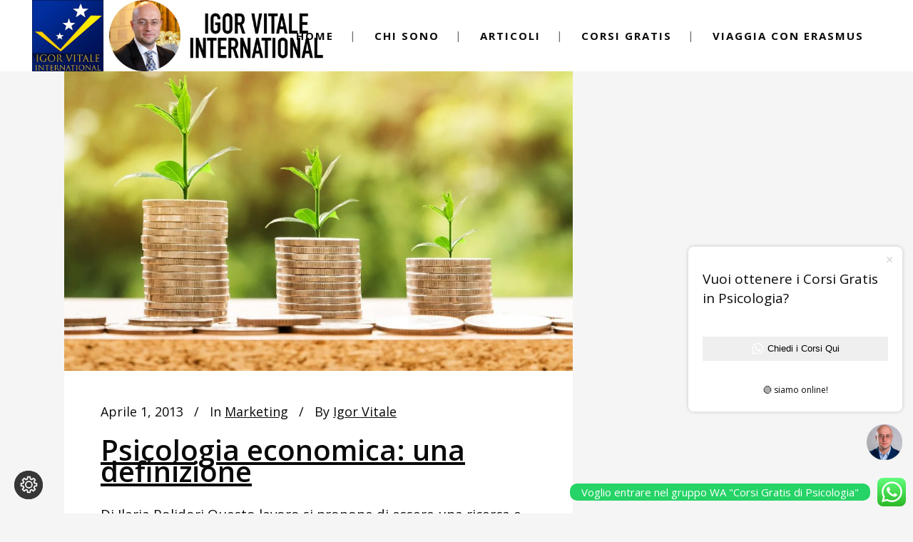

--- FILE ---
content_type: text/html; charset=utf-8
request_url: https://www.google.com/recaptcha/api2/anchor?ar=1&k=6Lc178sUAAAAAFRezKrYyP8vc1OS52HQWrxRrk0-&co=aHR0cHM6Ly93d3cuaWdvcnZpdGFsZS5vcmc6NDQz&hl=en&v=PoyoqOPhxBO7pBk68S4YbpHZ&size=invisible&anchor-ms=20000&execute-ms=30000&cb=umh7hyb1l89x
body_size: 48526
content:
<!DOCTYPE HTML><html dir="ltr" lang="en"><head><meta http-equiv="Content-Type" content="text/html; charset=UTF-8">
<meta http-equiv="X-UA-Compatible" content="IE=edge">
<title>reCAPTCHA</title>
<style type="text/css">
/* cyrillic-ext */
@font-face {
  font-family: 'Roboto';
  font-style: normal;
  font-weight: 400;
  font-stretch: 100%;
  src: url(//fonts.gstatic.com/s/roboto/v48/KFO7CnqEu92Fr1ME7kSn66aGLdTylUAMa3GUBHMdazTgWw.woff2) format('woff2');
  unicode-range: U+0460-052F, U+1C80-1C8A, U+20B4, U+2DE0-2DFF, U+A640-A69F, U+FE2E-FE2F;
}
/* cyrillic */
@font-face {
  font-family: 'Roboto';
  font-style: normal;
  font-weight: 400;
  font-stretch: 100%;
  src: url(//fonts.gstatic.com/s/roboto/v48/KFO7CnqEu92Fr1ME7kSn66aGLdTylUAMa3iUBHMdazTgWw.woff2) format('woff2');
  unicode-range: U+0301, U+0400-045F, U+0490-0491, U+04B0-04B1, U+2116;
}
/* greek-ext */
@font-face {
  font-family: 'Roboto';
  font-style: normal;
  font-weight: 400;
  font-stretch: 100%;
  src: url(//fonts.gstatic.com/s/roboto/v48/KFO7CnqEu92Fr1ME7kSn66aGLdTylUAMa3CUBHMdazTgWw.woff2) format('woff2');
  unicode-range: U+1F00-1FFF;
}
/* greek */
@font-face {
  font-family: 'Roboto';
  font-style: normal;
  font-weight: 400;
  font-stretch: 100%;
  src: url(//fonts.gstatic.com/s/roboto/v48/KFO7CnqEu92Fr1ME7kSn66aGLdTylUAMa3-UBHMdazTgWw.woff2) format('woff2');
  unicode-range: U+0370-0377, U+037A-037F, U+0384-038A, U+038C, U+038E-03A1, U+03A3-03FF;
}
/* math */
@font-face {
  font-family: 'Roboto';
  font-style: normal;
  font-weight: 400;
  font-stretch: 100%;
  src: url(//fonts.gstatic.com/s/roboto/v48/KFO7CnqEu92Fr1ME7kSn66aGLdTylUAMawCUBHMdazTgWw.woff2) format('woff2');
  unicode-range: U+0302-0303, U+0305, U+0307-0308, U+0310, U+0312, U+0315, U+031A, U+0326-0327, U+032C, U+032F-0330, U+0332-0333, U+0338, U+033A, U+0346, U+034D, U+0391-03A1, U+03A3-03A9, U+03B1-03C9, U+03D1, U+03D5-03D6, U+03F0-03F1, U+03F4-03F5, U+2016-2017, U+2034-2038, U+203C, U+2040, U+2043, U+2047, U+2050, U+2057, U+205F, U+2070-2071, U+2074-208E, U+2090-209C, U+20D0-20DC, U+20E1, U+20E5-20EF, U+2100-2112, U+2114-2115, U+2117-2121, U+2123-214F, U+2190, U+2192, U+2194-21AE, U+21B0-21E5, U+21F1-21F2, U+21F4-2211, U+2213-2214, U+2216-22FF, U+2308-230B, U+2310, U+2319, U+231C-2321, U+2336-237A, U+237C, U+2395, U+239B-23B7, U+23D0, U+23DC-23E1, U+2474-2475, U+25AF, U+25B3, U+25B7, U+25BD, U+25C1, U+25CA, U+25CC, U+25FB, U+266D-266F, U+27C0-27FF, U+2900-2AFF, U+2B0E-2B11, U+2B30-2B4C, U+2BFE, U+3030, U+FF5B, U+FF5D, U+1D400-1D7FF, U+1EE00-1EEFF;
}
/* symbols */
@font-face {
  font-family: 'Roboto';
  font-style: normal;
  font-weight: 400;
  font-stretch: 100%;
  src: url(//fonts.gstatic.com/s/roboto/v48/KFO7CnqEu92Fr1ME7kSn66aGLdTylUAMaxKUBHMdazTgWw.woff2) format('woff2');
  unicode-range: U+0001-000C, U+000E-001F, U+007F-009F, U+20DD-20E0, U+20E2-20E4, U+2150-218F, U+2190, U+2192, U+2194-2199, U+21AF, U+21E6-21F0, U+21F3, U+2218-2219, U+2299, U+22C4-22C6, U+2300-243F, U+2440-244A, U+2460-24FF, U+25A0-27BF, U+2800-28FF, U+2921-2922, U+2981, U+29BF, U+29EB, U+2B00-2BFF, U+4DC0-4DFF, U+FFF9-FFFB, U+10140-1018E, U+10190-1019C, U+101A0, U+101D0-101FD, U+102E0-102FB, U+10E60-10E7E, U+1D2C0-1D2D3, U+1D2E0-1D37F, U+1F000-1F0FF, U+1F100-1F1AD, U+1F1E6-1F1FF, U+1F30D-1F30F, U+1F315, U+1F31C, U+1F31E, U+1F320-1F32C, U+1F336, U+1F378, U+1F37D, U+1F382, U+1F393-1F39F, U+1F3A7-1F3A8, U+1F3AC-1F3AF, U+1F3C2, U+1F3C4-1F3C6, U+1F3CA-1F3CE, U+1F3D4-1F3E0, U+1F3ED, U+1F3F1-1F3F3, U+1F3F5-1F3F7, U+1F408, U+1F415, U+1F41F, U+1F426, U+1F43F, U+1F441-1F442, U+1F444, U+1F446-1F449, U+1F44C-1F44E, U+1F453, U+1F46A, U+1F47D, U+1F4A3, U+1F4B0, U+1F4B3, U+1F4B9, U+1F4BB, U+1F4BF, U+1F4C8-1F4CB, U+1F4D6, U+1F4DA, U+1F4DF, U+1F4E3-1F4E6, U+1F4EA-1F4ED, U+1F4F7, U+1F4F9-1F4FB, U+1F4FD-1F4FE, U+1F503, U+1F507-1F50B, U+1F50D, U+1F512-1F513, U+1F53E-1F54A, U+1F54F-1F5FA, U+1F610, U+1F650-1F67F, U+1F687, U+1F68D, U+1F691, U+1F694, U+1F698, U+1F6AD, U+1F6B2, U+1F6B9-1F6BA, U+1F6BC, U+1F6C6-1F6CF, U+1F6D3-1F6D7, U+1F6E0-1F6EA, U+1F6F0-1F6F3, U+1F6F7-1F6FC, U+1F700-1F7FF, U+1F800-1F80B, U+1F810-1F847, U+1F850-1F859, U+1F860-1F887, U+1F890-1F8AD, U+1F8B0-1F8BB, U+1F8C0-1F8C1, U+1F900-1F90B, U+1F93B, U+1F946, U+1F984, U+1F996, U+1F9E9, U+1FA00-1FA6F, U+1FA70-1FA7C, U+1FA80-1FA89, U+1FA8F-1FAC6, U+1FACE-1FADC, U+1FADF-1FAE9, U+1FAF0-1FAF8, U+1FB00-1FBFF;
}
/* vietnamese */
@font-face {
  font-family: 'Roboto';
  font-style: normal;
  font-weight: 400;
  font-stretch: 100%;
  src: url(//fonts.gstatic.com/s/roboto/v48/KFO7CnqEu92Fr1ME7kSn66aGLdTylUAMa3OUBHMdazTgWw.woff2) format('woff2');
  unicode-range: U+0102-0103, U+0110-0111, U+0128-0129, U+0168-0169, U+01A0-01A1, U+01AF-01B0, U+0300-0301, U+0303-0304, U+0308-0309, U+0323, U+0329, U+1EA0-1EF9, U+20AB;
}
/* latin-ext */
@font-face {
  font-family: 'Roboto';
  font-style: normal;
  font-weight: 400;
  font-stretch: 100%;
  src: url(//fonts.gstatic.com/s/roboto/v48/KFO7CnqEu92Fr1ME7kSn66aGLdTylUAMa3KUBHMdazTgWw.woff2) format('woff2');
  unicode-range: U+0100-02BA, U+02BD-02C5, U+02C7-02CC, U+02CE-02D7, U+02DD-02FF, U+0304, U+0308, U+0329, U+1D00-1DBF, U+1E00-1E9F, U+1EF2-1EFF, U+2020, U+20A0-20AB, U+20AD-20C0, U+2113, U+2C60-2C7F, U+A720-A7FF;
}
/* latin */
@font-face {
  font-family: 'Roboto';
  font-style: normal;
  font-weight: 400;
  font-stretch: 100%;
  src: url(//fonts.gstatic.com/s/roboto/v48/KFO7CnqEu92Fr1ME7kSn66aGLdTylUAMa3yUBHMdazQ.woff2) format('woff2');
  unicode-range: U+0000-00FF, U+0131, U+0152-0153, U+02BB-02BC, U+02C6, U+02DA, U+02DC, U+0304, U+0308, U+0329, U+2000-206F, U+20AC, U+2122, U+2191, U+2193, U+2212, U+2215, U+FEFF, U+FFFD;
}
/* cyrillic-ext */
@font-face {
  font-family: 'Roboto';
  font-style: normal;
  font-weight: 500;
  font-stretch: 100%;
  src: url(//fonts.gstatic.com/s/roboto/v48/KFO7CnqEu92Fr1ME7kSn66aGLdTylUAMa3GUBHMdazTgWw.woff2) format('woff2');
  unicode-range: U+0460-052F, U+1C80-1C8A, U+20B4, U+2DE0-2DFF, U+A640-A69F, U+FE2E-FE2F;
}
/* cyrillic */
@font-face {
  font-family: 'Roboto';
  font-style: normal;
  font-weight: 500;
  font-stretch: 100%;
  src: url(//fonts.gstatic.com/s/roboto/v48/KFO7CnqEu92Fr1ME7kSn66aGLdTylUAMa3iUBHMdazTgWw.woff2) format('woff2');
  unicode-range: U+0301, U+0400-045F, U+0490-0491, U+04B0-04B1, U+2116;
}
/* greek-ext */
@font-face {
  font-family: 'Roboto';
  font-style: normal;
  font-weight: 500;
  font-stretch: 100%;
  src: url(//fonts.gstatic.com/s/roboto/v48/KFO7CnqEu92Fr1ME7kSn66aGLdTylUAMa3CUBHMdazTgWw.woff2) format('woff2');
  unicode-range: U+1F00-1FFF;
}
/* greek */
@font-face {
  font-family: 'Roboto';
  font-style: normal;
  font-weight: 500;
  font-stretch: 100%;
  src: url(//fonts.gstatic.com/s/roboto/v48/KFO7CnqEu92Fr1ME7kSn66aGLdTylUAMa3-UBHMdazTgWw.woff2) format('woff2');
  unicode-range: U+0370-0377, U+037A-037F, U+0384-038A, U+038C, U+038E-03A1, U+03A3-03FF;
}
/* math */
@font-face {
  font-family: 'Roboto';
  font-style: normal;
  font-weight: 500;
  font-stretch: 100%;
  src: url(//fonts.gstatic.com/s/roboto/v48/KFO7CnqEu92Fr1ME7kSn66aGLdTylUAMawCUBHMdazTgWw.woff2) format('woff2');
  unicode-range: U+0302-0303, U+0305, U+0307-0308, U+0310, U+0312, U+0315, U+031A, U+0326-0327, U+032C, U+032F-0330, U+0332-0333, U+0338, U+033A, U+0346, U+034D, U+0391-03A1, U+03A3-03A9, U+03B1-03C9, U+03D1, U+03D5-03D6, U+03F0-03F1, U+03F4-03F5, U+2016-2017, U+2034-2038, U+203C, U+2040, U+2043, U+2047, U+2050, U+2057, U+205F, U+2070-2071, U+2074-208E, U+2090-209C, U+20D0-20DC, U+20E1, U+20E5-20EF, U+2100-2112, U+2114-2115, U+2117-2121, U+2123-214F, U+2190, U+2192, U+2194-21AE, U+21B0-21E5, U+21F1-21F2, U+21F4-2211, U+2213-2214, U+2216-22FF, U+2308-230B, U+2310, U+2319, U+231C-2321, U+2336-237A, U+237C, U+2395, U+239B-23B7, U+23D0, U+23DC-23E1, U+2474-2475, U+25AF, U+25B3, U+25B7, U+25BD, U+25C1, U+25CA, U+25CC, U+25FB, U+266D-266F, U+27C0-27FF, U+2900-2AFF, U+2B0E-2B11, U+2B30-2B4C, U+2BFE, U+3030, U+FF5B, U+FF5D, U+1D400-1D7FF, U+1EE00-1EEFF;
}
/* symbols */
@font-face {
  font-family: 'Roboto';
  font-style: normal;
  font-weight: 500;
  font-stretch: 100%;
  src: url(//fonts.gstatic.com/s/roboto/v48/KFO7CnqEu92Fr1ME7kSn66aGLdTylUAMaxKUBHMdazTgWw.woff2) format('woff2');
  unicode-range: U+0001-000C, U+000E-001F, U+007F-009F, U+20DD-20E0, U+20E2-20E4, U+2150-218F, U+2190, U+2192, U+2194-2199, U+21AF, U+21E6-21F0, U+21F3, U+2218-2219, U+2299, U+22C4-22C6, U+2300-243F, U+2440-244A, U+2460-24FF, U+25A0-27BF, U+2800-28FF, U+2921-2922, U+2981, U+29BF, U+29EB, U+2B00-2BFF, U+4DC0-4DFF, U+FFF9-FFFB, U+10140-1018E, U+10190-1019C, U+101A0, U+101D0-101FD, U+102E0-102FB, U+10E60-10E7E, U+1D2C0-1D2D3, U+1D2E0-1D37F, U+1F000-1F0FF, U+1F100-1F1AD, U+1F1E6-1F1FF, U+1F30D-1F30F, U+1F315, U+1F31C, U+1F31E, U+1F320-1F32C, U+1F336, U+1F378, U+1F37D, U+1F382, U+1F393-1F39F, U+1F3A7-1F3A8, U+1F3AC-1F3AF, U+1F3C2, U+1F3C4-1F3C6, U+1F3CA-1F3CE, U+1F3D4-1F3E0, U+1F3ED, U+1F3F1-1F3F3, U+1F3F5-1F3F7, U+1F408, U+1F415, U+1F41F, U+1F426, U+1F43F, U+1F441-1F442, U+1F444, U+1F446-1F449, U+1F44C-1F44E, U+1F453, U+1F46A, U+1F47D, U+1F4A3, U+1F4B0, U+1F4B3, U+1F4B9, U+1F4BB, U+1F4BF, U+1F4C8-1F4CB, U+1F4D6, U+1F4DA, U+1F4DF, U+1F4E3-1F4E6, U+1F4EA-1F4ED, U+1F4F7, U+1F4F9-1F4FB, U+1F4FD-1F4FE, U+1F503, U+1F507-1F50B, U+1F50D, U+1F512-1F513, U+1F53E-1F54A, U+1F54F-1F5FA, U+1F610, U+1F650-1F67F, U+1F687, U+1F68D, U+1F691, U+1F694, U+1F698, U+1F6AD, U+1F6B2, U+1F6B9-1F6BA, U+1F6BC, U+1F6C6-1F6CF, U+1F6D3-1F6D7, U+1F6E0-1F6EA, U+1F6F0-1F6F3, U+1F6F7-1F6FC, U+1F700-1F7FF, U+1F800-1F80B, U+1F810-1F847, U+1F850-1F859, U+1F860-1F887, U+1F890-1F8AD, U+1F8B0-1F8BB, U+1F8C0-1F8C1, U+1F900-1F90B, U+1F93B, U+1F946, U+1F984, U+1F996, U+1F9E9, U+1FA00-1FA6F, U+1FA70-1FA7C, U+1FA80-1FA89, U+1FA8F-1FAC6, U+1FACE-1FADC, U+1FADF-1FAE9, U+1FAF0-1FAF8, U+1FB00-1FBFF;
}
/* vietnamese */
@font-face {
  font-family: 'Roboto';
  font-style: normal;
  font-weight: 500;
  font-stretch: 100%;
  src: url(//fonts.gstatic.com/s/roboto/v48/KFO7CnqEu92Fr1ME7kSn66aGLdTylUAMa3OUBHMdazTgWw.woff2) format('woff2');
  unicode-range: U+0102-0103, U+0110-0111, U+0128-0129, U+0168-0169, U+01A0-01A1, U+01AF-01B0, U+0300-0301, U+0303-0304, U+0308-0309, U+0323, U+0329, U+1EA0-1EF9, U+20AB;
}
/* latin-ext */
@font-face {
  font-family: 'Roboto';
  font-style: normal;
  font-weight: 500;
  font-stretch: 100%;
  src: url(//fonts.gstatic.com/s/roboto/v48/KFO7CnqEu92Fr1ME7kSn66aGLdTylUAMa3KUBHMdazTgWw.woff2) format('woff2');
  unicode-range: U+0100-02BA, U+02BD-02C5, U+02C7-02CC, U+02CE-02D7, U+02DD-02FF, U+0304, U+0308, U+0329, U+1D00-1DBF, U+1E00-1E9F, U+1EF2-1EFF, U+2020, U+20A0-20AB, U+20AD-20C0, U+2113, U+2C60-2C7F, U+A720-A7FF;
}
/* latin */
@font-face {
  font-family: 'Roboto';
  font-style: normal;
  font-weight: 500;
  font-stretch: 100%;
  src: url(//fonts.gstatic.com/s/roboto/v48/KFO7CnqEu92Fr1ME7kSn66aGLdTylUAMa3yUBHMdazQ.woff2) format('woff2');
  unicode-range: U+0000-00FF, U+0131, U+0152-0153, U+02BB-02BC, U+02C6, U+02DA, U+02DC, U+0304, U+0308, U+0329, U+2000-206F, U+20AC, U+2122, U+2191, U+2193, U+2212, U+2215, U+FEFF, U+FFFD;
}
/* cyrillic-ext */
@font-face {
  font-family: 'Roboto';
  font-style: normal;
  font-weight: 900;
  font-stretch: 100%;
  src: url(//fonts.gstatic.com/s/roboto/v48/KFO7CnqEu92Fr1ME7kSn66aGLdTylUAMa3GUBHMdazTgWw.woff2) format('woff2');
  unicode-range: U+0460-052F, U+1C80-1C8A, U+20B4, U+2DE0-2DFF, U+A640-A69F, U+FE2E-FE2F;
}
/* cyrillic */
@font-face {
  font-family: 'Roboto';
  font-style: normal;
  font-weight: 900;
  font-stretch: 100%;
  src: url(//fonts.gstatic.com/s/roboto/v48/KFO7CnqEu92Fr1ME7kSn66aGLdTylUAMa3iUBHMdazTgWw.woff2) format('woff2');
  unicode-range: U+0301, U+0400-045F, U+0490-0491, U+04B0-04B1, U+2116;
}
/* greek-ext */
@font-face {
  font-family: 'Roboto';
  font-style: normal;
  font-weight: 900;
  font-stretch: 100%;
  src: url(//fonts.gstatic.com/s/roboto/v48/KFO7CnqEu92Fr1ME7kSn66aGLdTylUAMa3CUBHMdazTgWw.woff2) format('woff2');
  unicode-range: U+1F00-1FFF;
}
/* greek */
@font-face {
  font-family: 'Roboto';
  font-style: normal;
  font-weight: 900;
  font-stretch: 100%;
  src: url(//fonts.gstatic.com/s/roboto/v48/KFO7CnqEu92Fr1ME7kSn66aGLdTylUAMa3-UBHMdazTgWw.woff2) format('woff2');
  unicode-range: U+0370-0377, U+037A-037F, U+0384-038A, U+038C, U+038E-03A1, U+03A3-03FF;
}
/* math */
@font-face {
  font-family: 'Roboto';
  font-style: normal;
  font-weight: 900;
  font-stretch: 100%;
  src: url(//fonts.gstatic.com/s/roboto/v48/KFO7CnqEu92Fr1ME7kSn66aGLdTylUAMawCUBHMdazTgWw.woff2) format('woff2');
  unicode-range: U+0302-0303, U+0305, U+0307-0308, U+0310, U+0312, U+0315, U+031A, U+0326-0327, U+032C, U+032F-0330, U+0332-0333, U+0338, U+033A, U+0346, U+034D, U+0391-03A1, U+03A3-03A9, U+03B1-03C9, U+03D1, U+03D5-03D6, U+03F0-03F1, U+03F4-03F5, U+2016-2017, U+2034-2038, U+203C, U+2040, U+2043, U+2047, U+2050, U+2057, U+205F, U+2070-2071, U+2074-208E, U+2090-209C, U+20D0-20DC, U+20E1, U+20E5-20EF, U+2100-2112, U+2114-2115, U+2117-2121, U+2123-214F, U+2190, U+2192, U+2194-21AE, U+21B0-21E5, U+21F1-21F2, U+21F4-2211, U+2213-2214, U+2216-22FF, U+2308-230B, U+2310, U+2319, U+231C-2321, U+2336-237A, U+237C, U+2395, U+239B-23B7, U+23D0, U+23DC-23E1, U+2474-2475, U+25AF, U+25B3, U+25B7, U+25BD, U+25C1, U+25CA, U+25CC, U+25FB, U+266D-266F, U+27C0-27FF, U+2900-2AFF, U+2B0E-2B11, U+2B30-2B4C, U+2BFE, U+3030, U+FF5B, U+FF5D, U+1D400-1D7FF, U+1EE00-1EEFF;
}
/* symbols */
@font-face {
  font-family: 'Roboto';
  font-style: normal;
  font-weight: 900;
  font-stretch: 100%;
  src: url(//fonts.gstatic.com/s/roboto/v48/KFO7CnqEu92Fr1ME7kSn66aGLdTylUAMaxKUBHMdazTgWw.woff2) format('woff2');
  unicode-range: U+0001-000C, U+000E-001F, U+007F-009F, U+20DD-20E0, U+20E2-20E4, U+2150-218F, U+2190, U+2192, U+2194-2199, U+21AF, U+21E6-21F0, U+21F3, U+2218-2219, U+2299, U+22C4-22C6, U+2300-243F, U+2440-244A, U+2460-24FF, U+25A0-27BF, U+2800-28FF, U+2921-2922, U+2981, U+29BF, U+29EB, U+2B00-2BFF, U+4DC0-4DFF, U+FFF9-FFFB, U+10140-1018E, U+10190-1019C, U+101A0, U+101D0-101FD, U+102E0-102FB, U+10E60-10E7E, U+1D2C0-1D2D3, U+1D2E0-1D37F, U+1F000-1F0FF, U+1F100-1F1AD, U+1F1E6-1F1FF, U+1F30D-1F30F, U+1F315, U+1F31C, U+1F31E, U+1F320-1F32C, U+1F336, U+1F378, U+1F37D, U+1F382, U+1F393-1F39F, U+1F3A7-1F3A8, U+1F3AC-1F3AF, U+1F3C2, U+1F3C4-1F3C6, U+1F3CA-1F3CE, U+1F3D4-1F3E0, U+1F3ED, U+1F3F1-1F3F3, U+1F3F5-1F3F7, U+1F408, U+1F415, U+1F41F, U+1F426, U+1F43F, U+1F441-1F442, U+1F444, U+1F446-1F449, U+1F44C-1F44E, U+1F453, U+1F46A, U+1F47D, U+1F4A3, U+1F4B0, U+1F4B3, U+1F4B9, U+1F4BB, U+1F4BF, U+1F4C8-1F4CB, U+1F4D6, U+1F4DA, U+1F4DF, U+1F4E3-1F4E6, U+1F4EA-1F4ED, U+1F4F7, U+1F4F9-1F4FB, U+1F4FD-1F4FE, U+1F503, U+1F507-1F50B, U+1F50D, U+1F512-1F513, U+1F53E-1F54A, U+1F54F-1F5FA, U+1F610, U+1F650-1F67F, U+1F687, U+1F68D, U+1F691, U+1F694, U+1F698, U+1F6AD, U+1F6B2, U+1F6B9-1F6BA, U+1F6BC, U+1F6C6-1F6CF, U+1F6D3-1F6D7, U+1F6E0-1F6EA, U+1F6F0-1F6F3, U+1F6F7-1F6FC, U+1F700-1F7FF, U+1F800-1F80B, U+1F810-1F847, U+1F850-1F859, U+1F860-1F887, U+1F890-1F8AD, U+1F8B0-1F8BB, U+1F8C0-1F8C1, U+1F900-1F90B, U+1F93B, U+1F946, U+1F984, U+1F996, U+1F9E9, U+1FA00-1FA6F, U+1FA70-1FA7C, U+1FA80-1FA89, U+1FA8F-1FAC6, U+1FACE-1FADC, U+1FADF-1FAE9, U+1FAF0-1FAF8, U+1FB00-1FBFF;
}
/* vietnamese */
@font-face {
  font-family: 'Roboto';
  font-style: normal;
  font-weight: 900;
  font-stretch: 100%;
  src: url(//fonts.gstatic.com/s/roboto/v48/KFO7CnqEu92Fr1ME7kSn66aGLdTylUAMa3OUBHMdazTgWw.woff2) format('woff2');
  unicode-range: U+0102-0103, U+0110-0111, U+0128-0129, U+0168-0169, U+01A0-01A1, U+01AF-01B0, U+0300-0301, U+0303-0304, U+0308-0309, U+0323, U+0329, U+1EA0-1EF9, U+20AB;
}
/* latin-ext */
@font-face {
  font-family: 'Roboto';
  font-style: normal;
  font-weight: 900;
  font-stretch: 100%;
  src: url(//fonts.gstatic.com/s/roboto/v48/KFO7CnqEu92Fr1ME7kSn66aGLdTylUAMa3KUBHMdazTgWw.woff2) format('woff2');
  unicode-range: U+0100-02BA, U+02BD-02C5, U+02C7-02CC, U+02CE-02D7, U+02DD-02FF, U+0304, U+0308, U+0329, U+1D00-1DBF, U+1E00-1E9F, U+1EF2-1EFF, U+2020, U+20A0-20AB, U+20AD-20C0, U+2113, U+2C60-2C7F, U+A720-A7FF;
}
/* latin */
@font-face {
  font-family: 'Roboto';
  font-style: normal;
  font-weight: 900;
  font-stretch: 100%;
  src: url(//fonts.gstatic.com/s/roboto/v48/KFO7CnqEu92Fr1ME7kSn66aGLdTylUAMa3yUBHMdazQ.woff2) format('woff2');
  unicode-range: U+0000-00FF, U+0131, U+0152-0153, U+02BB-02BC, U+02C6, U+02DA, U+02DC, U+0304, U+0308, U+0329, U+2000-206F, U+20AC, U+2122, U+2191, U+2193, U+2212, U+2215, U+FEFF, U+FFFD;
}

</style>
<link rel="stylesheet" type="text/css" href="https://www.gstatic.com/recaptcha/releases/PoyoqOPhxBO7pBk68S4YbpHZ/styles__ltr.css">
<script nonce="NlPrHgxrjNAx4ny23Z-yrA" type="text/javascript">window['__recaptcha_api'] = 'https://www.google.com/recaptcha/api2/';</script>
<script type="text/javascript" src="https://www.gstatic.com/recaptcha/releases/PoyoqOPhxBO7pBk68S4YbpHZ/recaptcha__en.js" nonce="NlPrHgxrjNAx4ny23Z-yrA">
      
    </script></head>
<body><div id="rc-anchor-alert" class="rc-anchor-alert"></div>
<input type="hidden" id="recaptcha-token" value="[base64]">
<script type="text/javascript" nonce="NlPrHgxrjNAx4ny23Z-yrA">
      recaptcha.anchor.Main.init("[\x22ainput\x22,[\x22bgdata\x22,\x22\x22,\[base64]/[base64]/[base64]/ZyhXLGgpOnEoW04sMjEsbF0sVywwKSxoKSxmYWxzZSxmYWxzZSl9Y2F0Y2goayl7RygzNTgsVyk/[base64]/[base64]/[base64]/[base64]/[base64]/[base64]/[base64]/bmV3IEJbT10oRFswXSk6dz09Mj9uZXcgQltPXShEWzBdLERbMV0pOnc9PTM/bmV3IEJbT10oRFswXSxEWzFdLERbMl0pOnc9PTQ/[base64]/[base64]/[base64]/[base64]/[base64]\\u003d\x22,\[base64]\x22,\x22w4hYwpIiw6ErwrDDiBPDqifDjMOIwqrCpWoZwr7DuMOwBUR/[base64]/DvjDCmivDskBCYmxYAMK4UAHCswLDtlLDh8OVJ8OdMMO9wosCS17DmcOAw5jDqcK5P8KrwrZww7LDg0jCtihCOEFEwqjDosO5w4nCmsKLwo8ow4dgKMKHBlfCh8Kew7o6wqTCu3bCiWYGw5PDknBFZsKww4PCr19DwqURIMKjw6xHPCN/aAdOQ8KAfXEOVsOpwpAATmttw45uwrLDsMKefMOqw4DDkBnDhsKVLsKzwrEbUcKNw55LwpgPZcOJV8OJUW/Cq0LDilXCtMKVeMOcwoFiZMK6w40eU8OvGsODXSrDq8OCHzDCvQXDscKRTwLChi9XwrsawoLCu8OCJQzDjsK4w5tww7DCtW3DsDPCq8K6KzYXTcK3VMKgwrPDqMKtZsO0ejxpHCsdwqzCsWLCpsOPwqnCu8OER8K7BwbClQd3wp/Cu8OfwqfDusKUBTrCvHMpwp7Cj8KZw7l4TRXCgCIMw7xmwrXDlhx7MMO6ag3Du8KwwpZjezJwdcKdwqExw4/Ch8OqwoMnwpHDoQArw6RJJsOrVMOBwr9Qw6bDosKSwpjCnGV4OQPDg0BtPsO/w5/DvWsrOcO8GcKKwpnCn2tgDxvDhsKCETrCjzYnMcOMw6/DhcKAY3fDiX3CkcKuJ8OtDUXDvMObP8O/wrLDohRoworCvcOKRsKef8OHwqjCrjRfezfDjQ3CoTlrw6s2w73CpMKkOsKPe8KSwqRwOmBGwq/[base64]/w5rDgU7DncOsNGTDvMK/wq1Aw7g4cDtvfQHDnsOzOcO4cUt9HsONw5URw4DDiXPCn1cFwrvCkMOqKsOVO2nDiABcw7ICwpTDhMKlC2/Cj0BTUcOywq/DssO0bcOTw5DCjEvDsyI+ecKxR3FZZsKWXsKUwrZdw5QFwqXCsMKfw7nCsi86w6jCjVFGUcOgwqgGScKtCXYbdsKZw7XDocOSw7/CgWbCtsK6wo/Dk0/DpgrDtC/DoMKOZn3DkwTCpznCoTZJwotawrc1wqDDiDUywqfCvCJQw4bDtyXCplfCtjHDlsKlw6YUw4jDosKTJBDCh2jDlEZbE07DkMOpwoDCiMOWIcKvw5wVwr3DgRgHw5HCoEkMMsK+w4XDl8KdLMKswqoGwrTDpsOJfsK3wpjCjh/DgMOZFHlAKFUiw5DCszDCksKcwpVaw6fCrsKCwpPCt8KGw7srejA5wpcGwpxYLj8gWcKEFlDCszlxUMO/[base64]/IsOkTmclwr/CnH8ew7cqwr4YwqbCliLDtsKhPMKZw6sqTCIxI8OnVcKLC07CklJiw4E+WltDw7zCk8KESGPCjEPCkcKlK0vDkcOYbjhcE8Kww4bCqgJxw6DCnMKLw7jCvnk7dcODRSsxWS8tw74nRUh9ccKIw7lkFlpEVHDDtcKtw5XCh8KOw5hWVj4bwqTCtw/CmR3DqsO1wqwVB8OTJ1hlw6FPOMKgwqYuNMOxw7sYwp/Dm1HCksOCG8O0QcK5N8KoR8KxbMOQwpEUMCLDg1DDri4xwrRAwqQCDmURKcKDEsOvGcOiZ8OKUMOkwpHDm0/Cs8KowpsCcsONEMKtwrIIBsK2GcOUwp3DuTkWwrcjYxLDtcK1TcOhOcOywqh0w5/Cp8OXLjB4VcKgG8ObSMKGBB5aG8K/[base64]/DpytMFsO+w712T23CiC1SX28Sw5rDvcOzwojDv0/DgSxYfMKlXksSw5jDo0JHwprDuwbCnX5vwpLCnhQ1DxzDlUxwwq/DpGTClcOiwqwzXsKzwo5feAfDuwXDi3l1FcKew4Q2UsOXB0wWNjgiDxfDkGtKJsOUFMO2wqE+I2gQwrsRwo3Cv38AOMOANcKIcT/DiwVMe8O5w7/[base64]/[base64]/IsOXw5Y+wrtcX3rCrMOfwqEGOSrCohRPwqXCssKZM8O2w5coIMOSw4rDpcOSw6PCgjXCtMKIwptYMR/[base64]/[base64]/wqHClCk8HSjCqUY8PxFKw4V9bSAyw5VWeS/[base64]/ChScvw4/[base64]/Ci3MQM8KowoZHbsKbWAxkWsK9w5krwr0aw7zDlWIhwr3DnHFndnc+cMKXKwAlO3DDlndUdTFcISgRfRbDvjbCoDHDnG3DqcK2EDDDsA/DlWJfw7fDly0cwrkSwp/DllnDngxWXFLDuzMkwrLDrFzDl8OgT1vDpW5mwrZBN1/[base64]/Cmy3Ct8KIwpLCkMOvwqTCksK7F8K3ZhMAaWzCu8KAw47Dsx4RSRxBOsOzIhgewq7DmSDDqcOlwofDq8K5w6/DoADClV8Ow6LCrz3DiUV8w4vCnMKcYMKhw5zDiMK3w7ARwoouwovClkYDw6x4w4pdVcKewrvCr8OMbMKtw5TCoyzCpMK/wrvCqMKweFbCpsOBw4oGw4gbw5Q3w59Aw43Dr3TCiMKPw7/[base64]/CmDbDo8K8AyzCrcKJw6zCj8ORPMKMw4fDh8O+wq7CjGDDk3M9wqDCvsOUw6sTwrhswqnCqsK8w7QxYsKoLcKoGcK/[base64]/w4AzZ1JLDGLCqErDvMOmw7wccDdGw7LDuk7CsnxjeFc8c8OswotzDBdEHcOOw7XDocOaVMKhw6Z9H14BFMOww7oIB8Kxw67DrcONB8OuNwNwwrLDrUPDiMO8B3jCrcOHCl4uw6PDjyXDnlzDoVs4wp8pwq4Xw7JpwpDCpQPCmg/DhRd4w4EmwrsMw6HDuMONwqjCpMO+HXfDvMOxSTAkw69VwpNUwoxLw7JRNHNQwpXDgsOXw4PCnMKewp8/QkNowoJ/c1bCssOSwrLCtsKOwogXw5MKK1BLTAtTenp5w6VLwpvCqcKeworCuirDmsKsw4XDtVx/woBWw5Etw5jDhjvDqcKyw4jChMK1w6zCoQsXTcKEbsODwoJQecK7wqPDrMODPsO6QcKTwr/CpmYCw6hew53DvcKeJsODPUvCrsKCwplgw6PDusOBwoLDsSMlwq7DjMK6w5F0wrDCvg03w5NsHsKQwr3Dr8KFZATCv8OYw5BDGsKgU8OFwrXDvVrDhSBowq/Dk0F0w6x/GsKHwqQcBsKxa8OnCEptwppNSMOQD8KENMKUe8ODecKJYldOwoxHw4TCg8OFwpvCgMOBBsKbVMKAV8K/wqfCnloRLsOrIMOdCsKrwowow4DDqnrCjgxdwoZpYHDDnEB4cXzClsKpw7gtwqcMAMOFasK6w4PCssKII0DCgsOqf8OfUCU4CsORZQRUH8Oqw4ocw4bCgDbDiQXCridGblQkYMOSwpvCtsOjSmXDlsKUY8OxCcO3woPDszYhMiV4wpvCmMOEwqlOw7vDlm/CsxPDt1QdwqnCrljDmALCjR0Fw4wPJnddwrbDoTXCpMKww7DCkwbDs8OnC8OHN8K8w7UicT8Bw6Vpwq8yUyLCpHnClnPDnz/[base64]/DpMOYwpUHTsKRTnbCvFNJHxvCp8KAw5NAwpQ3f8O6wqV+wofDucO8w6wswqrDrMKiw7bCukTDtxExwrjDs3DCuBFDFkNxb1g9wr9aHMOkwrF/w49Dwr7DjVTDmktZWxk6w63Ck8OZCwE/wrzDl8KGw67ChMOsKRzCpcK9exDCq3DDgQXDrcOowqzDqStJwrE6YhhVGcKqJmvDlEIDXm/Dp8Kjwo3DksK0RAbDkcOHw6YAC8K6w4jDs8OCw7fCicOrKcOewp9vwrBOwrfCh8K4wpzDi8KWwqrDp8KFwp3CngFOARrCk8O0VcKvOGs4wo9gwp3CvMKPwoLDpy7CnMKBwqHDghhqBRIPIlbCkhDDi8Kcw54/[base64]/DvyhLwrzCs8KKw6DCm2rCmibDmcOHJsKqGkl2OMKRw5bDl8Knwpo2w5/DrMKmJcO0wqtWw58DKgHClsKOw7AYDHB9wqoBFUPCpn3ChgfCoUpSwqErDcKnwrPDijxwwo1SO3/DqSnCucKgAk59w540S8K1wqArVMKFw5UJGU7Ct0nDogROwqTDuMK/[base64]/CuxgYJjUwJW3DkRtrwo/CkMOrZsK6w7QSR8OnJsK4UMKle35XawVpDDbCt1wKwptKw77DjHlpaMOpw7XDmsOMF8KYw7BTGW1WKsOHwr/CoQ3DnBbCqsOwa2tuwqAZwqJtKsKpL23DlcOWw7zCh3bCsW5wwpTDshzDiXnChzlpw6zDgsK9wokWwqoEX8KRK3jCrMKTPcOowpLDtDc7woDDp8K/LjcSQ8OgNHojf8OzeHfDt8Kjw5vDrktKLQkiw6jDncOfw6xkwqDDo1PCri89w63CjQpDwqpYXwh1YFzCrsKiw5DCqMKAw7cwBSfCriRVwpF8DcKIT8OhwpLCkzkmSSPDkULDhXEbw4Vrw6bDnitTWl51BsKiw69Ew69YwqInw5/DuXrCjQPChcKawo3DnT4CbsK8wr/DkRUjT8Khw6LCtMKPw6nDgnnCpgl0BsOgB8KHEMKOw4XDv8KdFQpqwqvDkcODdE10aMKiGCjDsn4Kw5kBdXE1bsOJSBvDvUDCr8OrTMO1cw/[base64]/[base64]/CujLCs8OFEGk5w6TCtcOiwoTDgRZyw6w9wozCqjDDvSAowqnCpsOFLsOJYMKlw7xEWcKqwrUxwpHCr8K0RhobXcOaA8Knw5HDpSY+w5kVwpbCrHPDpH5rBcKXw5liwpl3PwXDssK7VRnDsVRRO8KFLF/Cv1zCg3rDhSlxNMKaCsKdw7XDoMOkw6LDoMKvQMKOw67CjnDCj2bDhzN8wrxjw5dwwppvJcKRw47DisOEHsK3wrrCpD3Dj8KpLMOkwp/CucO/w7DCucKbw6h2w44ow7lXdS/ClgTDvSkQc8KJD8KfOsKawrrDkjpFwq1MfAnDljoOw4kDLgfDhsKJwpnDvMKfwojDvxJNw77CucOUJsOIw7d8w4E1O8KXwo1/NsKHwp3Dvh7CscKuw5PCgCEeMMKdwqhKJBDDsMK0EBPDvsKMDlNUcD/DkFzCs002wqQGdMOZdMOBw7vCjMKBJ1bDpsOlwq/[base64]/DtsOswrorw4HCvk/Dj0nDr8Kkd8K2ZD0/OcOSwptdwpDDlTfDmcOFYsOCfzHDqcKiYsKYw7coQBpJC2JGbMOVc1bCrsOUd8ORw4XDr8KuOcOhw6VowqrCp8KFw60Uw5M0BcOZAQBew4NpbMOow5hNwq01wrLDrMOfw4rCrBbDh8O/S8KzbypjRh9DAMO2GsOBw5hywpPDqcKUwoTCk8Kyw7rCo29vYB0cGgtIJBhrw5nDksKlA8O8CA3DplbDm8O8wofDsAHCosK+wo5vPRTDhhRnwqJeJsOzw6YHwqlXIE3DqcKEVsOywq5+Tx43w7PCgsOZMDXCmsOBw5/DjWDDpsKnH0IWwrVow7YdYsOBwo1aU0TCphl/w5UDbsOSQF7DpRXCkTHCqHhKHcK+LsKFdsOqKsORSsO5w5BJDWZ1AxDCjsOcQz7DmcKww5jDjhPCrMOCw4NgWEfDjjbCo3dQwoUqdsKkRcOywphsShEUTMOOw6R2CMKGXSXDrR/DuDMaBxE+RMK0w7plR8KXw6B6w69rw73Dtw16woVddhfDi8OIVsORXwjDtwkSWW3Du3XCjcOfUsOZKAUKSirDqMOkwpbDtD/CshAKwo7DoQrCqcKVw5TDlcOZM8OSw5/DoMKvTAk8EsKzw5rCpEB8w6zDu1zDrcK7dgTDq04TDkoew77CnwXCo8KCwpjDmEBwwpwIw4kzwosKcWbDpCrCnMKLw5HDtMOyRsKgWDtDeDzCmcK2HyfCvE4zwoPDs0MTw5dqEXREdhN+wobCu8KUDQMLwq3CrFgZw4g/wpTDk8OtY3PDgcKow4PCjm/DsEZww6HCqcKwIsKpwqzClcOcw7Bdwp9QLMOBKsKDPcOrwqTCnMKjw53DoknCvhXDhMO0TcOlw6/CqMKAcMO5wqIhHwrClxPDjHF8wp/CgzxRwrzDkcOPFsOyeMOoNzzDqFzCnsOlJMOswo5qw5/CssKUwo/DshI3A8OKUF3CnXLCk3XCrFHDiVIPwpIbPcKTw5zDlMKywrtAQ0fCpnNwNF/Du8OrfMKaSDNrw70xcMOBXcO2wo3CvsOXCjDDgMKnwpDDtiR9wqTCqsOAEcOxfcODGQ7CocOyccOVSAoDw4cpwrnClMOdAcKaJ8OPwq/CoCXCmX8gw7jDgDrDlSUgwr7DvAgzw7NVW2UOw7gZw75MDlrDuBzCtsK5w4zCjGvCqMKBEMOrGBJwE8KROcKAwrvDqiDCgsOcPsKwFgzCm8K3wqnCqsK1Aj/Cp8OIXMOOwpZswqnDj8ODwrfCvMOGTSTDnnzCk8K3w7oEwofCtMKKOTIQPk5JwrTDvGlLJyDCqnBFwrHCvsKdw5sZCcOTw6IcwrZ7wp4VYT7CisOtwpJkbsKtwqdzRcK6wppMwonCrABDNcOAwonDjMOQw5J2wpnDuBTDvlcfTTYSXW3DhMKgw4sHckUaw6jDusKAw6/CrknCrMOQeV0UwpjDnUUvNsK+wpnDucOHU8OaWMOZworDk1daOknDq0XDq8Ofw7zCigbCtMOkCAPCvsK4wog6dX/Cs2nDiQ3CpxvCsQR3wrLDtU4GSxMiFcKoVEZCfADCoMORSkYTHcOKBsK6w7ggw6RwC8KgeFBpwpnCkcK2axvCrMK/[base64]/Ds1LDtXfDtk7CjgjCp17DvA0pX1zDhigYNDh2GcKUSTrDs8Oswr/DmsK8wpAUw5sow7vDsk/CiHpuVcKRfDcYdCfCrsOYCRPDjsO8wp/DhBB2D1rCrMK3wpEIU8KZwpsKw70MecOqcQd4A8Kcw402SlA8wqIpTMOswqx2w5BQJcOJRRbDv8O8w6MMw63Ck8OrOcKwwqZqc8KUbXvCoyPCq1rCqwEtw7oFUhFtNgTDvVwrOsOGw4BAw5jCmcOPwrTCm00YLsOVXsK/V2FlUcOmw5xnwpbCk29IwooYw5BDwpTDmUAKPxQrBMOJwrTDnQzCl8Knw47CnAPCo1HDrmU6w6jCkmBYwr7CkSAJcsKuIE4pLcK6W8KNAgbDmsK/K8OlworDvMKnPSBtwqtdbRBVw45Ww6HChcOuw5/DgiLDjsKcw7dKY8O2TljCuMOuLSRVw6XDgFPCtMOrCcK7dmMiNxXDsMOkw5DDuW3DpCzDrcO4w6sSJMO/w6HCoiPCn3Qmw49rUcKuwr3CpMO3w47CmsOXPz/Dt8O9RiXClEkEQMK6w6E3cXNhJTQdw6tEw6AwZWMnwpzDkcOVUXrCnggfecOPRXrDgsKOfsO9wqQSB3fDlcKWZHTClcO5HGNBVsObUMKsJsKrw5/DvcKTw71JUsOyRcOUwp8LGWfDtcKkYm/ClD9Jw6Q3w65cSX3Cj1ggwqYMc0HCrQ/Cq8O4woZLw4tGAcKZKsKZQsOsaMO9w5/DpcO8w53CnmMewocvK11gACI0PMK9EcKqFMKOd8O1fD0AwrgHwq7Cq8KCLcOocMONwrtqHcOQwqcBwpTCj8OiwpwFw6IfworDoRl7bRvDiMOyX8KUwqDDosKzbMKgdMOlE1vDosOxw5XCkA4gwo3DqMKADMOMw4xgDsOpwozCvHlJYH05wr5gVULDlQhAw5bCpMO/[base64]/EMOaKgR+bC1GYMKydcKLwo0qMEnDrMKuw740LyJZw5s8dlPCvTLDpCwiw7XDlsODIhXCiQgXccOXC8OPw6HDnDIDw6EXwp7Clh9/U8O4wpfChsKOw4zDncK7wrJ5N8K/woNFwobDiAJadEI7OcOSwrLDtsOUwqvCpcOJKG0sIHVJLcOAwqZ1w64Jwr/CpcOpw4jCjm52w5hwwq7DisOBw4DDlMKlJTQRwpJPSzs+wqrDhhNlwoQKwqTDn8KywrZ5Fl8NQsOMw4V6wp4xaT1KecOAw5AEYUwNUxfCmGfDljkHw7jCqG3DicOPF0hEY8K+wqXDtC3CmQEiFTDDjsO3wo88wqxQf8KWw5nDlMKbworDgMOdw7bChcK7PMODwrvCuj/CmsKlwpYlXsKYB311w7/ClMOSw7HCvjnCnUYUw5fCp3QTwqYZw6/[base64]/Dg8OVZsKyw5RkwqbCtcKTTsOCTsKYwoR8J0PCugJXJMKyeMOgHsK/wpRUK2/DgMOtTMKow4HDiMOawow2NgFtw7fDisKBIsOKwoQufkDDpQPCnMO+WsOxBUMBw6bDqcKww5c9S8OswqF5L8Onw6NKIcKAw6UaVcKTRwoxwq9qw4bCnsKqwqDCvsK0E8O7wo/CnBV9w4LCh2nDosKrJsK5DcO4w4wTV8OvWcKMw6M2EcOlw5TDk8O5XH4cwqsjC8Onw5FBw5diw6/DlzjCvSvDucKwwrHCnsOVwpfChTnDisKqw4bCrsOPR8OJQk4oN1MtFknDkVYNwrrCplrChMOKeikjdcKSXCzDlgbCjX/DnMKGLsK5bEXDjsKxYGHCpcOVdMKMNl/CmgXDr13DiTwiXMKcwrBew7bCrsOqw43CkmPCu3xREgcOAGBAYsKyHwIgw5DDuMKKPS4aHMKpJy5bwqDDjcOCwrxJw6vDrmHCqBTCmsKQFGTDhEl4M2lJPm8ww4ATw7PCrmfDu8O4wrHCu1kMwqDCuR0sw7DCnCM+IB3Cvn/DvsKnw7M/[base64]/CrcKSw47DuyrCoGbDrS/CqyAawo3Cs8Kyw7fDpy5QLENRw5ZYO8KUwp4uwpLDoHTDoC/Dv0xlZybCnsKFw43DoMOzehPDmzjCv1vDpDLCvcKhXMKEJMO8wpFAJcKcw4o6UcKNwrUXScOyw5B9RnpjLF3Ct8O4CjHChDrDsnfDmwPDjU1uKMKpUiULw4/[base64]/ClUjCjcKewotbwr4xCMKVHxLDphEPWMKIUiVfw6zCicOGU8KEelgHw4VMFWHCqcKTYwTDki9MwrzClcKaw6o5w63DmcKZUMOgT1DDuEnCs8OLw6nCtWMdwoPDj8OiwojDly4XwqpIwqQKXsKkHMKPwojDoTR2w5Uww6rDqCczw5vDpcKLWh3Dl8OYPsKfIBYNOA/CkCpUwrPDkcOsWMO5woTCksO0Ihwaw7tpwq4SVsOVOsKrAho6IMO3fFIcw70hKsOKw4zClVI8cMKgaMOMbMK8w5Mawos4w5DDrsOLw7TCni0RdGPCm8Knw6ULwqYmCBHCjzjCsMOtV1vDj8KTwrnCmMKUw4jDtjgLVkk3w6tVw6/DjsKFw5YkUsOuwrjDhUVbw5rCkR/DlB/[base64]/DgsKfNwvCp8K8w4hHewLCpBhNw60zwprCn2QUZ8OfW2h4w5wDDMK5wo8HwqZLR8KaU8Oyw69zESHCuXjCq8KAdMKOPMKNacKowovCjsKrwpUaw7bDm3sjwqrDphTCsTltw6wKIcKTIATCgMO/wr3DnMO/f8KIUcKQFhwjw6lgwq8OA8OUw5vClWrDpC1ePsKMA8K2wqjCs8KdwrXCqMO9w4PClcKBdcO6LwA2GcKtLGrDj8Oxw7QARRUvDFPDrsOmw53Dux0Sw60Hw44mZTzCrcOzw5HCjMKJw7ppDsKqwpDDn2vDv8KlNAotwr/Cu2RYSMKuw7ADw7lldcK0axpMb2FPw6NJw5jCiAcNw4vCt8KfCWLDh8O/w4TDv8ObwrDCtMK0woxOwrRcw7fDvXVcwqXCm28cw7LDnMO+wqtkw4HChB46wrzDj2/ChsKvwqsLw49YfMO0GR06wpLDmk3ChXXDs2zDoHTCp8KpAnJ0wowGw6nCqRrCrMO2w7kQwrBoOcOHwr3Do8KdwqXCjxE3wpnDhMOzDyY5wp7CsQBwaVJvw7TCumAwEkbCuSjDjW3CrsOuwofDlHTDiV/Ci8KcYHkIwrvDlMKwwovDncOhAMK0wocMYHfDsT4ywpfDj1EYVMKOEsKaVgDDpcO4J8OmccKewoBYw7XCtF/Cr8KURMK+esOuwpMlM8OEw6ldwp7Dh8Kecmw9R8Kgw5J7RcKtcELDuMO8wqkMXsO6w4PCnjzCkwUgwpV7wrV1X8KfbsKUFyDDt3pKWcKMwpbDtcKfw4HDssKqwoPDmw3CjkTChsKewp/Cg8Kaw63CtTnDlcK9N8KgdV3DucOTwoXDisOrw4nCn8OWwpMBR8KSwpdZEAMOw7I+w74QCsKmwpPCrmrDucKAw6XCvMO/FllOwq0dwrTCs8Kww78WFMK+QmjDrsOhwrrCocOBwovCqwLDkx/CssOVw4zDs8O8wpYFwrJzB8OfwoIUwodcWcOAwq0QRsKkw6hKb8KSwoVbw7tmw6XClx3DujjClkfCk8OZGcK0w4pMwrLDncO2I8OcAjIjV8K2Uz5ocMOoEsOLRsO+EcOcwoDDjknDhcOSw6nCtyLDvgZ9dTrDlHY/w59Rw4UWwq7CjgTDlzPDv8KyEMO3wqJRwq7Dq8Kww6TDoH9hZcK/IsKEw7fCu8OxejpoOGvCgVsmwqjDl0h5w7/CoVXCnlcLw50/OE3Cm8Oswrgtw73Ds0J8HMKaM8KGLsK2NSkAH8KnUsOpw5EregTDlXrCt8KmS25lElxTwqIGesKHw5p9wp3ClzJswrHDjw/DoMKPwpbDmwfDjArClDJXwqHDgBwBRcOSInzCiQrDsMKFw4E0MClOw6EfK8OTVMK/HnglCRzDmlPCm8KBIMOAAcOLVlHCqMKwRMO3SB3CjVDCk8OJDMOewrvDhgEmcAovwprDmcKOw5jDiMOrwoXDgsKwb3hWwqDDmCPDlsK0wpoHc1DCm8OZZiVtwpnDrMKZw7l5w6bCom52w4tXwpc3Wl3Cllsyw6LDuMKsK8O7w5IfGAlIYQPDk8K6OG/CgMOJDn59wrLCgERow67CmcO7fcO/woLCrcOkeD93I8OqwrwFDsOgQGIKG8Opw7nClMOKw4vCqMKhM8Kew4QNEcKjwpfChxXDsMKlRVjDhQw9wq15wpvCkMOBwrh0YWjDt8OVJk1wIF54wp/DiG9ow4DCocKpVcOBCVB6w44UN8Okw6rCiMOGw6HCosOrZwd/QgJ1Kz0ywrzDr1VscMOWwoIhw5pnfsKjG8K9HMKnw4bDq8KCB8OvwobDucKIw44Kw5UTw5szQ8KHYiRgwprDqMKVwpzCj8OAw5jDpFXCgirCgcOEwr9Cw4jCjsKRSsKMwqpSf8O5w6DCljM5BsKiwooKw5sFwprDocKHwoV4UcKDUsKiwp3DtSbCjU/Dt3RjAQcqHDbCtMK8AcKwK2VOOmLDoQFbEAkxw75oVnfDtTQ7fVvCkiMowq9ww58jM8OmPcKJwoXDo8O5YMKjw4sYEzQ7TMKUwp/DlsODwrxfw6M7w5TDiMKLAcO/woYoE8Klwq4jw7TCvcOQw7VuHsKWDcOfZcOCw74Awqlww79rwrfCjwUfwrTCkcKfw50GIcOWIXzCocOWd3vDklHDtcOkwoLDjgQuwrnCg8O6EcODQsOSw5EcY38kw4TCg8Kow4UMMH/CkcKWwq3CszsTwqHDtcKgC1bDi8KEETjCn8KKBBrCqgouwrjCkHnDt0VZwrxWZsK6dlhTwrDDmcK/w6zDr8OJw7LDkUgRKMKGw6jDqsKVMXsnwoXDrFkQw5zDhFgTwoTDusOVG0LDkG7ClsOLEEZyw63CqMOjw6c0wrLCncOUwpR/[base64]/[base64]/Chi7CvHgpCMOfw55ZecKHU8KFTjdgaH5/w6rDs8K2Eno+ccK8woQPw5Bjw78wYxhzaAtWEcK+YsOowp7DssKLw4zChW3Dm8KEKMO8L8OiLMKLw4jCmsKLw5rCuCPCjgUlInRLVE7ChMOIQcOhN8KsJMKmwq0AC0pneVrCrQDCrU1ywoLDl0N7ZsKhwrzDlsKgwrJyw4JkwqLDrsOIworCtcKJbMKjw7/DvMKJwpUBMGvClsKKw4LDvMO+BEjCqsKAwoPDgsKefxHDoh4AwrpQIcO/wr7Dnz4Zw40IcMOZXHIMQ3FDwqrDlEUjEcO6Z8KeJzI5XXxSOsOtw4bCucKSesKgJjVIIX3CrSIOLxLCo8KBwpTCrEjDq3nDlcOVwr/DtxfDhAXCpsKTFsK3HMKfwrbCtcOCFcKOZcOSw73CsTTCnWXCpVsqw6jCs8OoayBCwrHDqDxzw7k0w4Vawrx+LXEpwqUow7xpFwpkb0TDrG3DlcKQUx9pwrknZhbCoF4pVMK5N8OMw6zCgA7CkMK1wrDCo8OgfcOOaBDCsA5/w5HDrEHCpMOaw6wxwqnCq8K5MCLDiAwowq7DmSVAUDfDtcOqwqspw6/DvUdqDMKYw65owprDmsKEw4/[base64]/DnyYuPEnCsVh4Gx/CuC/CqGNIOkPCtMO7w6/CsTPCjlMiPcKkw7UaA8O1wrMMw6DCjsO+KQFAw73ClE/[base64]/[base64]/[base64]/wqbCtRMHwqnDtMKYw6tjw70tGFzDscKNwpAjAVAFcMKmwpXDtsKrDsOwMcKowrU/MMKJw63DtcKRDAVXw5fCri1UXhNnw5XCrsOIE8OrLRfCjnd9woNXME7Cq8Olw4gTeiMcM8OiwpE1VsKlM8OCwr1yw5wfSxLChwRAwo/DtsKvGzx8w5o5wqprb8KGw7zCiHHDjsODecOXwobCgzFPAwPDpcOpwrLCgE/Dm3Y5w4h4Cm7CgMOKwp89QsKvCcKEG2Fhw6bDtHwNw4xwfEfDk8OhJkoXwrZxw6TCmMOXw4Qxw6/CqcOYZsO6w58uQSVoMRVYc8OBH8OBwp1awr9cw61SSMOLfyRCESQ+w7XDhTHCtsOCLAkueEw5w6TCgGVvZGxPCSbDtWDCijEKXldIwobDgU7ChRxpYUQoXFBoNMKRw4ktXQDCt8Oqwo0OwoIudMKdBMKLNjhWHsOEwoJfwp5+w7nDvsOYBMO7S2fDgcOmdsKPwr/CgGdcw5TDkmTCnxvCh8K+w43DicOFwooDw4woVgkdw5Z8cQlhw6TDpcOyE8OOwovDocKQw48tG8K2CGh/w6AsfsKWw6s4w412c8Kmw6Bmw5kawrTCvsOpBCTDtgnDhsOnwqfCkys7KcOcw7XCrnIUD27DnmgTwrMzBMO3w4R9XGLDiMKZUwsEwpl7c8KNw6/[base64]/CvsOxdwI+N8KlYhTDozbChwTCh8KTTMKTw4TDnMOgfUTCocK7w50hJcKJw6/DkkLCuMKAcXbDs0vCmQXCsE3DqsObwqZQw7vDvwfDnV1Gwqwdw4l+E8KrQMKEw5h0wq5SwovCsVTCrncJw4LCpBfChFTCjxcGw4DCrMKjwrh9CDDDuwrDv8Obw7w/wojDmsKpw5HDhHXCocOpw6XDtMOnw51LKlrCryzDrSJfTXHDmBp5w7Eaw7DCrETCu3zDt8KIwr7CqQMAwrTCt8Otwo17ZMKuwrtGIRPDhRp4HMKLw7wxwqLCt8OFwp/CucOgNiLCmMK2wp3ChUjDvcKfNMOcw6TCqMKrwrXCkj1FEMK/aE5Uw6F7wr5rwodkw7Raw63Do04WKcOOwq1zw6tTK2cGwprDpxHDq8K/wpvCkQXDvcObw47DoMOQdVJDZkZXFGEeNcO/[base64]/woXCv0dDwq8oeEzCiB1RWm7CgDnDrcKtw4jDqzZXwpd+w4Fdwqk5TsKHa8OuAi/DosOtw7EkI2BFfsOlFWMRScKmw5tjdcOJesOTKMOpXDvDrFh0L8Kfw6FswrnDtMKZw7bDq8KRFgkSwoR/JsOXwrHDvcKxFcKkD8OVw4w6wpcWwojCvlnDvMKuD0dFb3nDmTjCinYrMWVLWHvCkSnDoVHDs8O+WBEdKsKHwrLDrV7DtRvDrMK8wpvCkcOmwqJkw79tIV/DmkbDsBXCohHDv0PDmMOEFsK9CsK3w4zDjDowYnTCtMKKw6Rxw6FrYDfCrD4JAhIRw4ZpH1lnw7klw4TDoMOxwpFATMKWwrgHJ0RTZUTCqMOfa8O1eMOPegctwrVCLcK+HWwcwqFLw6pbw6/CvMOSwrMvcAfCvsKEw5fCky1hCXV+VMKLMEnDvsKYwqdzUsKNZ288F8O3eMKQwp57LHkvcMO0QGrDvibCg8KGw6XCscOAYMOuwrpew6rDocKOGz3DrMK3dMO8AiNaTMK7IjLCshQwwqrDojPDtmbDqyjDuB/CrUAYwonCvxLDusOzZjs3csOIw4Uew7V7wp7DuBg7wqs/EcK4fBDCrMONLsKoRz7CsSHDhBgbODYNG8O/[base64]/Co8K5A3hoLDwBScOMH2DChjA9XBxeFyDDjwXCmMOyA013w5tmOsOPO8KedcOswpVzwp3CtEULECPDpx1LYGZQw4ZNMHbClsKzc0HCmF0TwroADigTw6PDlcONw5zCvMOqw5B0w7TCmh9nwp/DvMKlw7XDi8OhGlJBOsKzYi3CnsOOPsOPP3TCqAAVwrzCtMKPw4fClMKAw7gAJsKeGz/DqsKsw5grw7fCqAnDn8OpeMOpO8OrTMKKfWVew5FIBsOiMm/Dj8OwJB7Cq2zDqRsdZ8OAw5MiwpxRwoF5wpNAwoVxwphwcksqwqIOw6gfQVDCq8KMVsKyKsKAL8KuE8OUPEHCpRoCw6NmRyXCp8O4ECwCZMK8eTPDtcKJL8OcwqvCvcKERhbDksKqARDCi8Kiw6/ChsONwrM0cMKWwoUQMiPCpTXCsAPCisOoWsKVC8OMIm9FwqDCi1Bdw5fCgBZ/YMOdw4I4DGUSwqrDksO+DcKVKRcCfnXDk8Kuw6tgw5nCnVXCg0LCulvDt2QvwpTDi8O0wqZ3LcKxw4PCh8KgwroQY8KYw5bCp8OhYcKRR8Onw6caAnoCw4rDkmjDi8KxRMOhw6xQwqpzFsOma8Obwqg+w7IbSQrDhg5ww4/[base64]/DlMK3FsKnw5/DrsODwrgHR8KPw5EkdjPDjz8BR8K+w4XDgcOzw5I5cVTDjgDDr8OucUzDgRtUWMK7CTrDh8OKdMKBL8O1woUdN8K3wobDu8OLwrHDnXVaCA3Cslg5w4w0w5w6QMKhwrXCpsKow78Ow7fCuylew6nCgsKgw6rDkW4Wwq9pwphJKMKUw4nCoH/Cgm7CgsObX8KNwp/DtcKDBsKiwp7Cp8Obw4I6w6NHDRPDjMKCCT1Vwo7CiMKXwozDqcKswrREwq/Dh8O6w6Ymw7nDpsOFwpjDpsKzLhkfUHXDi8K6QMKzdDLDiwY1NQXClAVxw4bChC7CjsOTwqolwqMTY0dkZMKIw60rHARkw7fCvhYFwo3Ds8O5bWBqwoU5w4rDmsORGMOjw5vDuWAdw5zDlcOWEDfCqsKUw6zCtRpROHF4w5UuF8KKXHzCsH3DosO9C8KYD8K5woPDgA/CtcKnNMKJwpfDlMOGIMOAwo12w77DkxdxXMKww69jby/CsUnClMKDwqbDg8O2w7AtwpLCgFx8HsOUw6Nbwop7w7ZQw5vCrsKfb8KowpDDtMOneSA1QSbDsEBvJ8KGwq0pXXscY2zDuUbCtMKzwqwqL8K9w64KQsOKwoTDisKZecKhwrFmwq9gwrjCj2XDkjTDm8OoLsOkKsKgwojDuTlFYW82wrbCg8OefMOqwqIeE8O4dS/CgMOvw6zCoCXCkcOww6DCsMOLEcO2dBtRZcKULSIBwoIMw57DvB5+wo9VwrIeTj/[base64]/C8KNwoTDmMOdAFfDlBUGw6DCtsK4csKlw6Row57DiMKgPhpCSMOdw6vCjMOVSlo4ZsKqwocmw6TCrnLCvsOSw7BGDsKJfsKjQ8KlwrfCmcOoUnENwpsZw4Y6wrHDinzCjcKDN8ODw6vDiioZwopGwo1ww4x9wpzDvlDDh1bCvGt9w4nCj8Ovwr/Dun7Cq8O9w7vDiXfCuRvCojvDpsOLRVTDqgLDo8OIwr/Cg8K8LMKFe8KhEsO/QsOww4bCocO6wpLCiG4iMgIvZ0JofsKoKMOiw5jDrcOYw4BvwpvDtWAVC8KLbQITPcOjckpUwrwRwpkiGsK+UcOZLsKbWcOrGsK6w5EvdFvDqcOrw60PP8KowoFJw47Ci3PClMO/w5fCtcKNw7jDhcOJw5Y3wo8SWcOvwoVpSALCusOYBMKzw74RwobCgQbClcK7w7bCpTvDq8KvMyQCw6PDjCEGXD8NSC5LbBBBw43DnHF+WsO7f8KAGicaT8KCw5TDq2JmUnLCrClKSXsEB1fCvX/DsirDkizCg8KXPcKTd8KvG8KJLcOSd3MKNBt7JcOiF3wEw5fCkcOwasKowqtpwqgmw5/DmsK0wpgdwrrDm0vCoMOdOMK/wqRdPyknPn/[base64]/DmQxNwpzCksKSwpxRRBLChsOyXcKAwqrCgFXCqR1uwqVyw78Yw41eeAPCliVXwrrCp8KCNcOCLmTChcKIwo8kw6jDvQAewrZeEivCuDfCtDZ6wp01w6N4w4p/TX/Dk8KQw7EnCjw+SEURYVlLXsOLczEHw7lQw5PCicKpwpRGRTIBw4YBKH19w47DqcK1AmDDkg4kIsK9UUN5WsOCw4jDrcOkwr8lKMOfdlE5BsOdJ8O8woc+S8KGSTzCuMKFwpHDpMObFMO8Yj/Dg8KZw5nCoArDvsKbw5hJw4gSw5DDmMKawp0nbDARWsKsw5MrwrHCrw0vwrc9TcO7w6YYwokHLcOnWsK0w43DuMKSTsKNwrU8w6DDt8KBPhkFE8K/K2zCv8OMwoRDw6Zvwo1awp7DpsO9XcKrw7/[base64]/Dm8OzAgYXw7Ana8Osw4zDm8ORwpUNwopDwpDCkcK6IMOKAD8rGcOtw6dWwpPCtsKlR8KRwoLDp3XDjMKeZMKZYsK4w5xgw53DixZ6w6HDkcOMw4/Dul/CqcK5NsK6H0xZPDZLRB1gwpVbc8KUJsOnw4DCusOxw5zDpSrCs8KRNHPCrHbCpsOZwoJIFyUEwo9Rw7Jkw6/[base64]/w54dwq84wpnDpMOYf8OCwp9bQD3CvMOoZMOzw4gJwpQ+wpXDn8OEwqoFw4jDuMKcw7tKw6jDpsK0w4zCu8K9w6l/P1DDksOhIcOGwqXChng3wrPDkXRBw68Nw7dDNsK4w45Pw658w5PCiQplwqbCqMOCTFrCsg8qEyYQw5Z/ZsK6ZSYyw69kw6TDhcONKMKgQMOTNgbDgcOpOnbCv8OtK3RjRMOiw5zDqzXDrk44IMKXf0bCksOvSBQ+WcO0w5/DkcOJKGNHwobDvhjDh8KDw4HCgcOgwo8CwqjCvTovw41Kw5dIw5JgViDCpMOGwqEKwqIkKho/wq0DFcOywrzDizkJZMO+E8K1a8Kgw63Dm8KqWsOnD8K8w4PCmCPDrX3CvD/Cr8KawpLCqcK8YGrDsEE+eMOGwqjCol1acFlDa3t5TMO0wpENKR8YHG5Jw7cLw78VwphmF8KXw4M7OMOIwo4twpbDgMO7RS0BJzzClydCw7HCn8KGKDg0wo9eFcOvw5HCiUrDtQcKw5gqEsOlRMKlLjTDuH/[base64]/DocKiw47DiFpebsOcw5IRcBlFwoFGw6QLAcOrw58ywowMJmJCwo8DRsKkw5rDhsOjw7JxMcKPw7HCkcO7w7AzOQPCgcKdFcKVZjnDoSEmwqfCqCbCgzcBw4/[base64]/fAoPZhHCsErDihfCsmZlIXbDi8KVwpfDmMO2PiXCuh3Ct8O8w4jCtyzDjcO/woxMe13DhXV2NgHCmsKGSzlCw5rDscO9YV9gXMOzRW/[base64]/ZsKib8OswoTCnyfDgE3Cs1FJPSTDpsODwpnDgDPCvMO5wqRAw7fCtVEDw6bDvScxcsKRZGHDkWrDkCPDiBbCicK7w5ECa8KzasOmSMO2JMOBw5jDkcKwwpZjwotLwoR9DVPDrE/ChcKPc8OEwpo5wqHDnw3CkMOoWDIxMsO7aMKXA1zDs8OZKWRcBMORwr0NNw/[base64]/CqsKawpIcfcOVDQkHw4pjQnnDicKIw6B7WsOCWiNLw6XCjStiWTJKW8OIwrLDrAZZw78kIMKDAsOQw47DmhjCt3PCqsK+ccO6VizCuMKvwpDCt0gPwqlYw6oddcKnwpo/ZzrCmE8EdmBKHsKrwpzDtgJiXAcZwrrCncOWccO5woHDpyHDlEbCq8O6woMARhVgw60nJMKvMcOYwozDt1gsZsOowp1SXMOHwq/[base64]/DoDrDm8OmwrtsDXTDtXN/w4ReV0DCmwTDisOjCkJjCMKsN8KUw4zDgWoiwq/Chy7DmV/DgMOSwo9xLB3CrcOpdTZVw7cxwoQPwq7Cq8KjD1lFwqDCqsOvw4NDfiHDmsKsw6jDhkBpw6jCksK7YCUyc8K6R8Kyw4zDshXClcOiwpfCn8KAE8OIXMOmF8OSw7HDtG7DmjUHwqbCimUXKxFvw6M/aVM3wpnCl0nDrsKRNMOQdsKNbMONwqjCmMKZasOowobCu8ORZ8Kzw7fDnsKZKyHDji/[base64]/WgTCl8Owb8K4a8OtEMKJFF9WPzPCpHfCusOARMK4IMKpw6vCmE3CiMKJe3cPEmrDnMK4XwJRPmpBKsKZw4DDkwvCkgbDiQs5wrAiwr/[base64]\x22],null,[\x22conf\x22,null,\x226Lc178sUAAAAAFRezKrYyP8vc1OS52HQWrxRrk0-\x22,0,null,null,null,0,[21,125,63,73,95,87,41,43,42,83,102,105,109,121],[1017145,942],0,null,null,null,null,0,null,0,null,700,1,null,0,\[base64]/76lBhnEnQkZnOKMAhnM8xEZ\x22,0,0,null,null,1,null,0,1,null,null,null,0],\x22https://www.igorvitale.org:443\x22,null,[3,1,1],null,null,null,1,3600,[\x22https://www.google.com/intl/en/policies/privacy/\x22,\x22https://www.google.com/intl/en/policies/terms/\x22],\x22fe4MvoyCLw+xXqe9TVFNPDNHLWtlJW+jMN8iwq4x3aE\\u003d\x22,1,0,null,1,1769238682274,0,0,[45,71,31],null,[5,135,163],\x22RC-IoupYYwHHVhwsQ\x22,null,null,null,null,null,\x220dAFcWeA5toGRZkHPoHzPWyAM0mmx4MInWV3Vm2Q7JJJp1UfFo-1WA2xMfJyE73JsdoqKcTIONhPWGIwmknBA0slXHnBBfUqyE9w\x22,1769321482156]");
    </script></body></html>